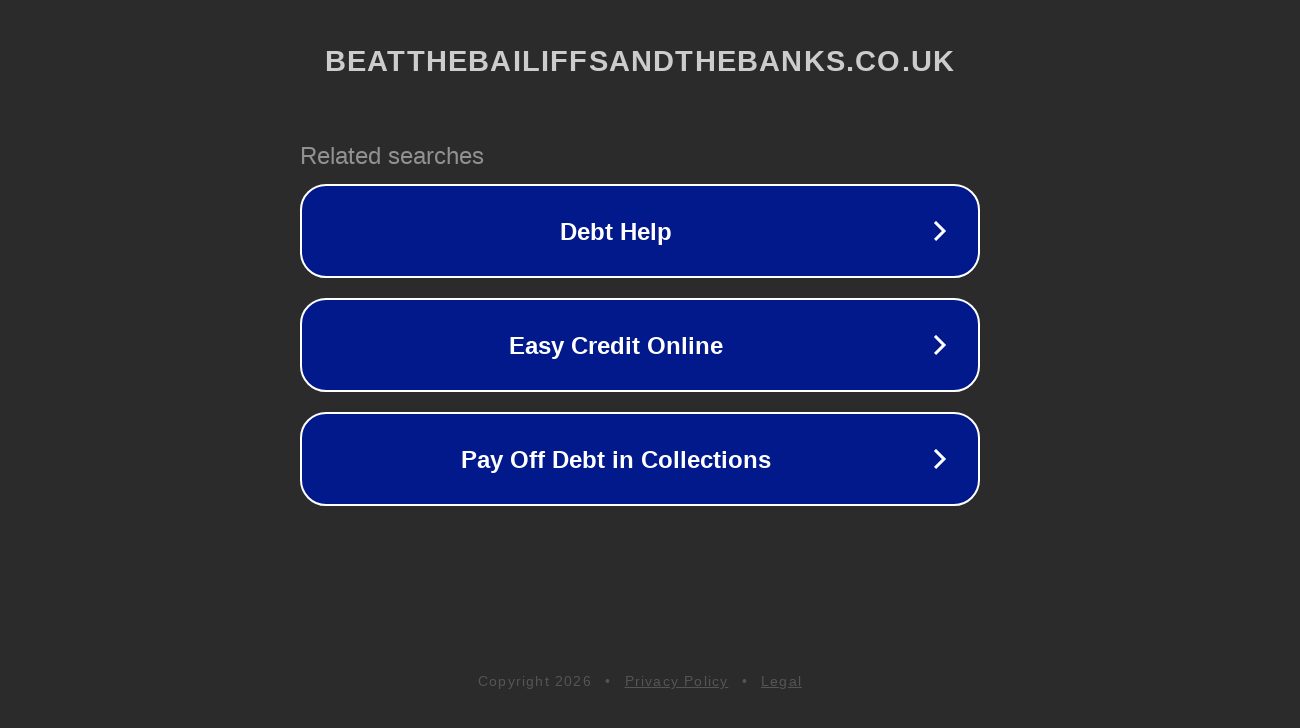

--- FILE ---
content_type: text/html; charset=utf-8
request_url: https://www.beatthebailiffsandthebanks.co.uk/post/merry-christmas-to-all-at-btbatb
body_size: 1154
content:
<!doctype html>
<html data-adblockkey="MFwwDQYJKoZIhvcNAQEBBQADSwAwSAJBANDrp2lz7AOmADaN8tA50LsWcjLFyQFcb/P2Txc58oYOeILb3vBw7J6f4pamkAQVSQuqYsKx3YzdUHCvbVZvFUsCAwEAAQ==_IdHjrqKsojUr0V/+ULdO8dQLOdNl0bNXwWzjUWj9uXbfm+CzVof27/936kzsOUp8IHLBGu12NWZTkliyh9+E9w==" lang="en" style="background: #2B2B2B;">
<head>
    <meta charset="utf-8">
    <meta name="viewport" content="width=device-width, initial-scale=1">
    <link rel="icon" href="[data-uri]">
    <link rel="preconnect" href="https://www.google.com" crossorigin>
</head>
<body>
<div id="target" style="opacity: 0"></div>
<script>window.park = "[base64]";</script>
<script src="/biWeqwySO.js"></script>
</body>
</html>
